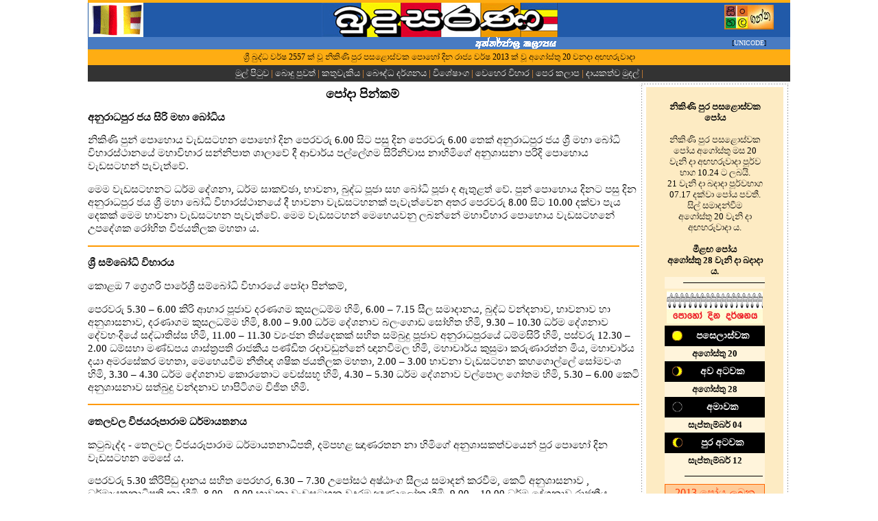

--- FILE ---
content_type: text/html
request_url: https://www.budusarana.lk/budusarana/2013/08/20/tmp.asp?ID=news14
body_size: 8810
content:

<html>
<head>
<meta http-equiv="Content-Language" content="en-us">
<meta http-equiv="Content-Type" content="text/html; charset=utf-8">
<meta content="Budusarana, budusarana, බුදුසරණ, කතුවැකිය, බොදු පුවත්, බෞද්ධ දර්ශනය, විශේෂාංග,‍ වෙහෙර විහාර, ඉංග්‍රීසි ලිපි, බුද්ධ ධර්මය, යුනිකෝඩ්, SRI LANKA, sri lanka, Sri Lanka, Unicode, unicode, Buddhis vision, buddhist temples, Temples, Sri Lanka Temle" name="keywords">
<LINK REL="stylesheet" href="budusarana.css" type="text/css"> 
</head>
<body topmargin="0" leftmargin="0">


<table border="0" width="100%" id="table1" cellspacing="0" cellpadding="0">
	<tr>
		<td width="100px" valign="top" class="bgleft"></td>
		<td width="80%">
		<table border="0" width="100%" id="table2" cellspacing="0" cellpadding="0">
			<tr>
				<td colspan="2">
<html>
<head>
<meta http-equiv="Content-Type" content="text/html; charset=utf-8">
<link rel="shortcut icon" href="/budusarana/extras/favicon.ico">
<link rel="icon" type="image/gif" href="/budusarana/extras/animated_favicon1.gif">
<LINK REL="stylesheet" href="budusarana.css" type="text/css"> 

<body topmargin="0" leftmargin="0">

<table border="0" width="100%" id="table1" cellspacing="0" cellpadding="0">
	<tr>
		<td height="4px" bgcolor="#FEAD13" colspan="3"></td>
	</tr>
	<tr>
		<td bgcolor="#215AA9" valign="top" width="120" style="border-left: 1px solid #215AA9; border-right-width: 1px; border-top-width: 1px; border-bottom-width: 1px">
		<img border="0" src="/budusarana/extras/buddhist-flag.gif" width="80" height="50"></td>
		<td bgcolor="#215AA9" valign="top">
		<p align="center">
		<img border="0" src="/budusarana/extras/budu-mainhead.jpg" width="344" height="50"></td>
		<td bgcolor="#215AA9" valign="top" width="120">
    	<p align="center" style="text-align: center">
		<a target="_blank" href="/budusarana/extras/Budusarana_SinhalaFonts.asp">
		<img border="0" src="/budusarana/extras/Sinhala.jpg" alt="UNICODE" width="72" height="36" hspace="0" vspace="3"></a><font size="2">
		</td>
	</tr>
	<tr>
		<td height="6px" bgcolor="#487BC2">
		<p align="center">
		&nbsp;</td>
		<td height="6px" bgcolor="#487BC2">
		<p align="center">
		<img border="0" src="/budusarana/extras/internetedi.gif" width="344" height="18"></td>
		<td height="6px" width="120" bgcolor="#487BC2">
		<p align="center">
		<font size="1" face="Verdana">[<a target="_blank" href="/budusarana/extras/Budusarana_SinhalaFonts.asp"><font color="#FFFFFF">UNICODE</font></a>]</font></td>
	</tr>
	<tr>
		<td colspan="3" bgcolor="#FEAD13"><meta http-equiv="Content-Type" content="text/html; charset=utf-8">
<LINK REL="stylesheet" href="budusarana.css" type="text/css"> 
<body topmargin="0" leftmargin="0">

<p class="A_DateLine" align="center">
ශ්‍රී බුද්ධ වර්ෂ 2557 ක් වූ නිකිණි පුර පසළොස්වක පොහෝ දින රාජ්‍ය වර්ෂ 2013 ක් වූ 
අගෝස්තු 20 වනදා අඟහරුවාදා</p><script defer src="https://static.cloudflareinsights.com/beacon.min.js/vcd15cbe7772f49c399c6a5babf22c1241717689176015" integrity="sha512-ZpsOmlRQV6y907TI0dKBHq9Md29nnaEIPlkf84rnaERnq6zvWvPUqr2ft8M1aS28oN72PdrCzSjY4U6VaAw1EQ==" data-cf-beacon='{"version":"2024.11.0","token":"5517c6708fd147f6ae6717485bc9083c","r":1,"server_timing":{"name":{"cfCacheStatus":true,"cfEdge":true,"cfExtPri":true,"cfL4":true,"cfOrigin":true,"cfSpeedBrain":true},"location_startswith":null}}' crossorigin="anonymous"></script>
</td>
	</tr>
	<tr>
		<td colspan="3" bgcolor="#000000"><meta http-equiv="Content-Type" content="text/html; charset=utf-8">
<LINK REL="stylesheet" href="budusarana.css" type="text/css"> 



<body topmargin="0" leftmargin="0">

<table border="0" cellpadding="0" cellspacing="0" style="border-collapse: collapse" bordercolor="#111111" width="100%" height="23"id="table2" bgcolor="#333333">
  <tr>
    		<td>
    		<p class="ftlnk"><a class="mlink" style="text-decoration: none" href="default.asp">මුල් පිටුව </a>| 
 			
      		 	<a class="mlink" href="main_news.asp" style="text-decoration: none">﻿බොදු පුවත්</a> |
  			    
      		 	<a class="mlink" href="main_editorial.asp" style="text-decoration: none">කතුවැකිය</a> |
  			    
      		 	<a class="mlink" href="main_vision.asp" style="text-decoration: none">බෞද්ධ දර්ශනය</a> |
  			    
      		 	<a class="mlink" href="main_features.asp" style="text-decoration: none">විශේෂාංග</a> |
  			    
      		 	<a class="mlink" href="main_temple.asp" style="text-decoration: none">වෙහෙර විහාර</a> |
  			    
      		 	<a class="mlink" href="main_Archives.asp" style="text-decoration: none">පෙර කලාප</a> |
  			    
      		 	<a class="mlink" href="/budusarana/extras/bud-subscription.pdf" target="_blank" style="text-decoration: none">දායකත්ව මුදල්</a> |
  			</td>
  			
  </tr>
</table></td>
	</tr>
</table>

</body>
</html>
</td>
			</tr>
			<tr>
				<td width="85%" valign="top">
				   <html>
<head>
<meta http-equiv="Content-Language" content="en-us">
<meta http-equiv="Content-Type" content="text/html; charset=utf-8">
<title>පෝදා පින්කම්</title>
<meta content="Budusarana, budusarana, බුදුසරණ, කතුවැකිය, බොදු පුවත්, බෞද්ධ දර්ශනය, විශේෂාංග,‍ වෙහෙර විහාර, ඉංග්‍රීසි ලිපි, බුද්ධ ධර්මය, යුනිකෝඩ්, SRI LANKA, sri lanka, Sri Lanka, Unicode, unicode, Buddhis vision, buddhist temples, Temples, Sri Lanka Temle" name="keywords">
<LINK REL="stylesheet" href="budusarana.css" type="text/css"> 
</head>

<body topmargin="0" leftmargin="0">
<table border="0" width="100%" id="table1" cellspacing="0" cellpadding="0">
	<tr>
		<td class="A_News">
			<h1 style="text-align: center">පෝදා පින්කම්</h1>
			<p><b>අනුරාධපුර ජය සිරි මහා බෝධිය</b><p>
			නිකිණි පුන් පොහොය වැඩසටහන පොහෝ දින පෙරවරු 6.00 සිට පසු දින පෙරවරු 
			6.00 තෙක් අනුරාධපුර ජය ශ්‍රී මහා බෝධි විහාරස්ථානයේ මහාවිහාර සන්නිපාත 
			ශාලාවේ දී ආචාර්ය පල්ලේගම සිරිනිවාස නාහිමිගේ අනුශාසනා පරිදි පොහොය 
			වැඩසටහන් පැවැත්වේ. <p>
			මෙම වැඩසටහනට ධර්ම දේශනා, ධර්ම සාකච්ඡා, භාවනා, බුද්ධ පූජා සහ බෝධි 
			පූජා ද ඇතුළත් වේ. පුන් පොහොය දිනට පසු දින අනුරාධපුර ජය ශ්‍රී මහා 
			බෝධි විහාරස්ථානයේ දී භාවනා වැඩසටහනක් පැවැත්වෙන අතර පෙරවරු 8.00 සිට 
			10.00 දක්වා පැය දෙකක් මෙම භාවනා වැඩසටහන පැවැත්වේ. මෙම වැඩසටහන් 
			මෙහෙයවනු ලබන්නේ මහාවිහාර පොහොය වැඩසටහනේ උපදේශක රෝහිත විජයතිලක මහතා 
			ය.<hr color="#FF9900"><p>
			<p>
			<b>ශ්‍රී සම්බෝධි විහාරය</b><p>
			<p>
			කොළඔ 7 ග්‍රෙගරි පාරේශ්‍රී සම්බෝධි විහාරයේ පෝදා පින්කම්,<p>
			පෙරවරු 5.30 – 6.00 කිරි ආහාර පූජාව දරණගම කුසලධම්ම හිමි, 6.00 – 7.15 
			සීල සමාදානය, බුද්ධ වන්දනාව, භාවනාව හා අනුශාසනාව, දරණාගම කුසලධම්ම 
			හිමි, 8.00 – 9.00 ධර්ම දේශනාව බලංගොඩ සෝභිත හිමි, 9.30 – 10.30 ධර්ම 
			දේශනාව දේවහංදියේ සද්ධාතිස්ස හිමි, 11.00 – 11.30 ව්‍යංජන තිස්දෙකක් 
			සහිත සම්බුදු පූජාව අනුරාධපුරයේ ධම්මසිරි හිමි, පස්වරු 12.30 – 2.00 
			ධම්සභා මණ්ඩපය ශාස්ත්‍රපති රාජකීය පණ්ඩිත රදාවඩුන්නේ ඥානවිමල හිමි, 
			මහාචාර්ය කුසුමා කරුණාරත්න මිය, මහාචාර්ය දයා අමරසේකර මහතා, මෙහෙයවීම 
			නීතිඥ ශෂික ජයතිලක මහතා, 2.00 – 3.00 භාවනා වැඩසටහන කහගොල්ලේ සෝමවංශ 
			හිමි, 3.30 – 4.30 ධර්ම දේශනාව කොරතොට වෙස්සභූ හිමි, 4.30 – 5.30 ධර්ම 
			දේශනාව වල්පොල ගෝතම හිමි, 5.30 – 6.00 කෙටි අනුශාසනාව සත්බුදු වන්දනාව 
			හාපිටිගම විජිත හිමි.<hr color="#FF9900"><p>
			<p>
			<b>තෙලවල විජයරූපාරාම ධර්මායතනය</b><p>
			<p>
			කටුබැද්ද - තෙලවල විජයරූපාරාම ධර්මායතනාධිපති, දම්පහළ ඤාණරතන නා හිමිගේ 
			අනුශාසකත්වයෙන් පුර පොහෝ දින වැඩසටහන මෙසේ ය.<p>
			පෙරවරු 5.30 කිරිපිඬු දානය සහිත පෙරහර, 6.30 – 7.30 උපෝසථ අෂ්ඨාංග සීලය 
			සමාදන් කරවීම, කෙටි අනුශාසනාව , ධර්මායතනාධිපති නා හිමි, 8.00 – 9.00 
			භාවනා වැඩසටහන වදුරඹ ඤාණාලෝක හිමි, 9.00 – 10.00 ධර්ම දේශනාව රාජකීය 
			පණ්ඩිත ශාස්ත්‍රපති පුවක්ගහහේනේ සුමංගල හිමි, 10.45 – 12.00 දහවල 
			සම්බුද්ධ පූජාව දම්පහළ ඤාණසුධීර හිමි, 12.30 – 2.00 ධර්ම සාකච්ඡාව 
			ආචාර්ය පී‍්‍රති කුලතුංග මහතා, 2.00 – 3.00 ජාතක කතා දේශනාව 
			ශාස්ත්‍රපති, නිමල් අමරවංශ මහත්මා, 3.00 – 4.00 කාව්‍යමය ධර්මදේශනාව 
			හඟුරන්කෙත ඤාණින්ද පොඩි හාමුදුරුවෝ, 4.00 – 5.00 මහ පිරිත් දේශනාව සහිත 
			මහා සමය සූත්‍ර දේශනාව ධර්මායතනයේ ස්වාමීන් වහන්සේලා විසින්, 6.30 ට 
			සිල් පවාරණය සිදු කිරීම හා අෂ්ටපාන සහිත සම්මා සම්බුද්ධ ගිලන්පස බෝධි 
			පූජාව සිදු කිරීම, ධර්මායතනාධිපති නා හිමි. මෙයට සමගාමීව බුදුසරණ පත්‍ර 
			බෙදා දීම විජයරූපාරාම ධර්මායතනය මඟින් සිදු කිරීමට නියමිතයි.<hr color="#FF9900"><p>
			<p>
			<b>කලල්ගොඩ සිරි ගුණසේකර ධර්මායතනය</b><p>
			පෙරවරු 6.30 සීල සමාදානය, සම්බුද්ධ පූජාව සහ කෙටි අනුශාසනාව සිරි 
			ගුණසේකර ධර්මායතනාධිපති ලේනබටුවේ මිත්තාලෝක නාහිමි, 8.00 ධර්ම දේශනය 
			දිවුරුම්වෙල විනීත හිමි, 9.30 ධර්ම දේශනය හටංගල අමරවංශ හිමි, 11.30 
			දහවල සම්බුද්ධ පූජාව, රම්මලේ අරියවිසුද්ධි හිමි, 12.45 තෙරුවන් වන්දනාව 
			සහ පිරිත් සජ්ඣායනය ධර්මායතනවාසී ස්වාමීන් වහන්සේලා සමඟ සිල් පිරිස, 
			1.00 විශේෂ ගිහි දෙසුම වෛද්‍ය කුමුදු ශ්‍රී කුරුප්පු මහතා, 3.00 
			කාව්‍යමය ධර්ම දේශනය රන්සෑගොඩ සුමිත්ත හිමි, 4.00 ධර්ම දේශනය රම්මලේ 
			අරියවිසුද්ධි හිමි, රාත්‍රී 7.00 රාත්‍රී විශේෂ ගිලන්පස මල් පහන් බුද්ධ 
			පූජාව බෝධි වන්දනාව, සිරි ගුණසේකර ධර්මායතනාධිපති ලේනබටුවේ මිත්තාලෝක 
			නාහිමි ප්‍රධාන ධර්මායතනවාසී මහා සංඝරත්නය මෙහෙයවයි.<p>
			මෙදිනද බුදුසරණ පුවත්පත ධර්මදානය වශයෙන් බෙදා දීමෙන් දායකත්වය දරනු 
			ලබන්නේ රූපසීලි වර්ණකුලසූරිය මහත්මිය සහ එල්. හේමවති මහත්මිය විසිනි.<hr color="#FF9900"><p>
			<p>
			<b>හොරේතුඩුව ගංඟාරාමය</b><p>
			පෙරවරු 6.00 සිල් සමාදන් කරවීම විහාරාධිපති වැලිගම අනුරුද්ධ හිමි, 8.30 
			රූපවාහිනි ධර්ම දේශනාව, 9.30 භාවනා වැඩසටහන මහියංගනයේ විශාකා ධම්මශීලා 
			සිල්මාතාව, 11.00 සම්බුද්ධ පූජාව, පස්වරු 1.00 ධම්මචක්ක සූත්‍ර දේශනාව, 
			2.00 ධර්ම දේශනාව කළුබෝවිල පදුම හිමි, 3.30 ධර්ම සාකච්ඡාව අත්තිඩියේ 
			නිහාල් පෙරේරා මහතා, 5.30 මහා බෝධි පූජාව කහතුඩුවේ අනුරුද්ධ හිමි.<hr color="#FF9900"><p>
			<p>
			<b>කළුතර බෝධිය</b><p>
			<p>
			පෙරවරු 6.15 – 7.15 සිල් සමාදන් කරවීම, තෙරුවන් වන්දනාව හා බුද්ධ පූජාව 
			පනාපිටියේ විජිත නන්ද හිමි, 7.30 – 9.45 භාවනාව සහ ධර්ම දේශනය ගම්පහ 
			සිරි සීවලී හිමි, 10.00 – 11.15 ධර්ම දේශනය ලේනව මංගල හිමි, 11.20 – 
			11.30 ගවයින් නිදහස් කිරීම, හල්වතුරේ අස්සජි හිමි, පස්වරු 1.00 – 3.00 
			ධර්ම සාකච්ඡාව මහාචාර්ය දයා රෝහණ අතුකෝරල මහතා, 3.30 – 5.45 ධර්ම දේශනය 
			තපෝවනයේ සුමේධ හිමි, 6.00 – 7.00 ධර්ම දේශනය ගම්පහ මහානාම හිමි.<hr color="#FF9900"><p>
			<p>
			<b>කතරගම කිරිවෙහෙර</b><p>
			<p>
			කතරගම කිරිවෙහෙර රාජමහා විහාරස්ථානයේ දී නිකිණි පෝදා දවස පුරා පින්කම් 
			රැසක් කතරගම කිරිවෙහෙර රජමහා විහාරාධිපති ඌව විශ්වවිද්‍යාලයේ කුලපති 
			උපාධ්‍යාය ආචාර්ය අලුත්වැව සෝරත නාහිමියන්ගේ අනුශාසනාව පරිදි සිදුකෙරේ.<p>
			උදෑසන අටසිල් සමාදන් කරවීම ‘මල් පහන් කිරි ආහාර පූජාව‘ ශබ්ද පූජාව 
			මධ්‍යයේ කිරිවෙහෙර චෛත්‍යය වටා ෂඩ්වර්ණ සාටකයක් පැලඳවීමේ කප්රුක් පූජාව 
			පැවැත්වේ. <p>
			භාවනා වැඩසටහන චෛත්‍ය මලුවේ පැවැත්වේ. උදේ ධර්ම දේශනාව මලේගොඩ ශ්‍රී 
			පුෂ්පාරාම විහාරවාසී කලුතර මිත්ත හිමියන් විසින් කිරිවෙහෙර අටවිසි බෝ 
			මලුවේ දී පැවැත්වේ.<p>
			සවස කිරිවෙහෙර රාජමහා විහාරස්ථ මහාසේන සිල් සමිතියේ මල් පෙරහර 
			කිරිවෙහෙර රාජ මහා විහාරස්ථානයේ සිට අෂ්ඨඵල බෝධීන් වහන්සේ වෙත පැමිණ 
			බෝධි පූජාව පැවැත්වීම අෂ්ඨඵල බෝධි තේවාව භාර කිරිවෙහෙර රාජමහා 
			විහාරවාසී මිද්දෙණියේ උදිත හිමියන් විසින් සිදු කරනු ලැබේ. රාත්‍රී 
			7.00 ට කිරිවෙහෙර අටවිසි බෝමලුවේ දී අටවිසි බුදුවරුන් වෙනුවෙන් මල් 
			පහන් ගිලන් පස පූජාවක් ද කිරිවෙහෙර 3 වන මලුව සමීපයේ පහන් 5000 ක ආලෝක 
			පූජාවක් ද පැවැත්වේ.</p>
			<p class="A_byline">ඊ.එච්. සෝමපාල, කතරගම විශේෂ</p>
			<hr color="#FF9900">
			<h1>මහරගම සිරි වජිරඤාණ ධර්මායතනයේ</h1>
			<p>
			<p>
			<b>තරුණ සීල සමාදාන පින්කම</b><p>
			<p>
			පෙරවරු 6.00 – 7.00 සිල් සමාදන් කරවීම, අනුශාසනාව හා බුද්ධ පූජාව 
			ශාස්ත්‍රපති පණ්ඩිත හක්මන සුමනසිරි මාහිමි, 8.00 – 9.00 භාවනාව වැලිමඩ 
			පසන්නමානස හිමි, 9.00 – 10.00 ධර්ම දේශනාව වල්ගම සුමන හිමි, 10.00 – 
			11.15 පරෝපකාර සංග්‍රහය – අනුශාසනාව හා බුද්ධ පූජාව ශාස්ත්‍රපති පණ්ඩිත 
			මහඔය අනුරුද්ධ හිමි, පස්වරු 12.30 – 1.00 පිරිත් හා තෙරුවන් ගුණ 
			බංගලාදේශයේ සංඝරක්ඛිත හිමි, 1.00 – 2.00 ධර්ම සාකච්ඡාව ශාස්ත්‍රපති 
			පණ්ඩිත පානදුරේ පසන්න හිමි, 2.00 – 3.00 ගිහි දෙසුම කුලියාපිටියේ ශ්‍රී 
			ප්‍රනන්ද මහතා , 3.00 – 4.00 ධර්ම දේශනාව පාදතල්ගමුවේ සුධීරානන්ද හිමි, 
			4.15 – 5.00 ධම්මපදය ශාස්ත්‍රපති පණ්ඩිත ගම්බෙල වජිර හිමි, 5.00 – 6.00 
			ධර්ම දේශනාව දියතලාවේ පියදස්සි හිමි, 6.00 – 6.30 බෝධි පූජාව 
			ශාස්ත්‍රපති පණ්ඩිත හක්මන සුමනසිරි මාහිමි<p>
			<p>
			<b>වැඩිහිටි සීල සමාදාන පින්කම</b><p>
			<p>
			පෙරවරු 6.00 – 7.00 සිල් සමාදන් කරවීම සහ බුද්ධ පූජාව පැවැත්වීම, 
			වැලිමඩ පසන්න මානස හිමි, 8.00 – 9.00 භාවනාව ශාස්ත්‍රපති පණ්ඩිත හක්මණ 
			සුමනසිරි හිමි, 9.00 – 10.00 ධර්ම දේශනාව ලෙව්කේ ඤාණිස්සර හිමි, 10.00 
			– 11.00 අභිධර්ම කතාව අභිධර්මාචාර්ය පියදාස මුතුගම මහතා, 11.00 – 11.15 
			බුද්ධ පූජාව බංගලිදේශයේ සද්ධානන්ද හිමි, මහගම සුජාත හිමි, පස්වරු 12.35 
			– 1.00 පිරිත් හා තෙරුවන් ගුණ අකුරැස්සේ ධම්මරතන හිමි, ඕපනායක 
			ධම්මවිරාග හිමි, 1.00 – 2.00 ධර්ම සාකච්ඡාව ගල්කිස්සේ ධම්මවිරාග හිමි, 
			2.00 – 3.30 ධර්ම දේශනාව කුකුල්පනේ සුදස්සී හිමි, 4.00 – 5.00 ධර්ම 
			දේශනය 5.00 – 6.00 ධම්මපදය, ශාස්ත්‍රපති පණ්ඩිත පානදුරේ පසන්න හිමි, 
			6.00 – 6.30 බෝධිපූජාව සහ සිල් අලුත් කිරීම, මෙහෙයවීම, ශාස්ත්‍රපති 
			පණ්ඩිත හක්මන සුමනසිරි හිමි.<hr color="#FF9900"><p>
			<p>
			<b>බත්තරමුල්ල සිරි සුදස්සනාරාමය</b><p>
			<p>
			පෙරවරු 6.00 – 7.00 සීල සමාදානය සහ අනුශාසනය ආචාර්ය මිරිස්සේ ධම්මික 
			නාහිමි, 7.00 – 7.30 තෙරුවන් වන්දනාව, 8.00 – 9.30 භාවනාව ආචාර්ය 
			මිරිස්සේ ධම්මික නාහිමි, 9.30 – 11.00 ධර්මදේශනය මිරිස්සේ ධම්මික 
			නාහිමි, 11.00 – 11.30 තෙරුවන් වන්දනාව, පස්වරු 12.30 – 1.00 සූත්‍ර 
			සජ්ඣායනාව, 1.00 – 2.00 ධර්මදේශනය, දර්ශනපති මැදවල සරණපාල මාහිමි, 2.00 
			– 3.30 ධර්ම සාකච්ඡාව උඩුදුම්බර විජයකිත්ති හිමි, 4.00 – 5.00 
			ධර්මදේශනය, ශාස්ත්‍රපති පොත්තේවෙල විනීත මාහිමි, 5.00 – 6.00 ධර්මදේශනය 
			ශාස්ත්‍රපති තල්පත්වැව සද්ධාතිස්ස මාහිමි, රාත්‍රී 7.00 අටවිසි බුද්ධ 
			වන්දනාව මිරිස්සේ ධම්මික හිමියන් විසින් රචිත, ප්‍රඥා, ප්‍රභා සංවිධානය 
			මඟින් ප්‍රකාශයට පත් කරනු ලබන මාසික ධර්ම ග්‍රන්ථය, මෙදින උපාසක 
			උපාසිකාවන්ට පරිත්‍යාග කෙරේ.<hr color="#FF9900"><p>
			<p>
			<b>තලවතුගොඩ සංඝමිත්තාරාමය</b><p>
			<p>
			පෙරවරු 6.00 සිට පස්වරු 6.00 දක්වා සීල භාවනා ධර්ම දේශනා වැඩසටහන් 
			පැවැත්වේ. පෙරවරු 8.00 – 9.00 ධර්ම දේශනාව පිළියන්දල සංඛපාලී දසසිල් 
			මාතාව 9.30 – 10.30 ධර්ම දේශනාව හංවැල්ලේ ධම්මාලෝක හිමි, 11.00 ට දහවල් 
			බුද්ධ පූජාව පස්වරු 12.30 – 1.00 ධම්මචක්කපවත්වන සූත්‍ර සජ්ඣායනය, 1.00 
			– 2.00 ධර්ම දේශනාව ආචාර්ය මිරිස්සෙ ධම්මික හිමි, 2.15 – 5.00 භාවනාව 
			පිළියන්දල සංඛපාලී දසසිල් මාතාව තුන්සූත්‍ර දේශනය. සවස 6.00 ට මල් පහන් 
			ගිලන්පස අටවිසි බුද්ධ පූජාවක් සහ අසූමහා ශ්‍රාවිකා පූජාවක් පිළියන්දල 
			සංඛපාලී දසසිල් මාතාව විසින් පවත්වනු ලබයි.<hr color="#FF9900"><p>
			<p>
			<b>මාතර සිරි වජිරඤාණ ධර්මායතනය</b><p>
			<p>
			සිල් සමාදන් කරවීම කඩවත සමින්ද හිමි, බුද්ධ පූජාව, ධර්ම දේශනාව 
			තෙලිජ්ජවිල සුසමාහිත හිමි, ධර්ම දේශනාව අම්පිටියේ සද්ධාවාස හිමි, බුද්ධ 
			පූජාව, සෙත් පිරිත් දේශනාව, කොලොන්නාවේ හේමසිරි හිමි, කුඩාමනින් ගමුවේ 
			සංඝානන්ද හිමි, ධර්ම සාකච්ඡාව රාජකීය පණ්ඩිත හත්තොටුවේ ඉන්ද්‍රරතන 
			හිමි, ධර්මානුශාසනාව පණ්ඩිත දේවාලේගම සුමනරතන හිමි, සිල් පවාරණය සහ 
			පුණ්‍යානුමෝදනාව අලවතුපිටියේ සංකිච්චි හිමි.<hr color="#FF9900"><p>
			<p>
			<b>හුණුපිටිය ශ්‍රී විජයසුන්දරාරාමය</b><p>
			<p>
			පෙරවරු 6.00 සිට පසුදා අලුයම 6.00 දක්වා දාන, සීල, භාවනා, ධර්ම දේශනා 
			ඇතුළු වැඩසටහන් රාශියක් පැවැත්වේ. විහාරාධිපති, වලවෙල හේමානන්ද නා 
			හිමිගේ අනුශාසනා පරිදි විහාරාධිකාරී, අම්බලන්ගොඩ සුමනන්ද හිමිගේ 
			සංවිධානය යටතේ විහාරස්ථ “වීතදෝශී” සංවිධානය මඟින් සංවිධානය කොට ඇත.<p>
			මෙම වැඩසටහන් සඳහා ඇලපිටිවෙල නන්දවිමල, මාලිබොඩ සුගතානන්ද, දේවගොඩ 
			පියරතන, බුත්කන්දේ රතනජෝති, වේවැල්දූවේ ධම්මකිත්ති, දළුගම සමිතඥාන යන 
			හිමිපාණන් වහන්සේලා හා ගාල්ලේ සුධම්මචාරි දසසිල් මාතාව වැඩම කරනු ලැබේ.<hr color="#FF9900"><p>
			<p>
			<b>කුප්පියාවත්ත ජයශේඛරාරාමය</b><p>
			<p>
			පෙරවරු 6.00 – 6.30 දක්වා උපෝසථ ශීලය හා කෙටි අනුශාසනාව ශ්‍රී 
			ජයශේඛරාරාමාධිකාරි ශාස්ත්‍රපති, රජවත්තේ, වප්ප හිමි, 7.00 – 7.30 
			සම්බුද්ධ පූජාව හා තෙරුවන් වන්දනාව තලල්ලේ සිරිමහින්ද නාහිමි, 8.00 – 
			9.00 භාවනා වැඩසටහන, විහාරාධිකාරී ශාස්ත්‍රපති රජවත්තේ වප්ප හිමි, 9.15 
			– 10.15 ට ධර්ම දේශනය ගැට්ටුවානේ සුමේධ හිමි, 10.30 – 11.00 දහවල් 
			සම්බුද්ධ පූජාව තලල්ලේ සිරිමහින්ද නාහිමි, 12.15 – 12.30 බුද්ධානුස්සති 
			භාවනාව, විහාරස්ථ උපාසක උපාසිකා සමිතිය, 2.15 – 3.15 ට ධර්ම දේශනය, 
			ලුනුගම්වෙහෙරේ, විමලානන්ද හිමි, 3.30 – 4.30 දක්වා භාවනා වැඩසටහන, 
			තලල්ලේ සිරිමහින්ද නාහිමි, 4.30 – 5.30 ට ධර්ම දේශනය කෙසෙල් පොත 
			සුමනවංශ හිමි, 6.45 – 7.30 ට සම්බුද්ධ පූජාව හා අටවිසි බුද්ධ පූජාව 
			7.30 – 8.30 විශේෂ ධර්ම දේශනය.<hr color="#FF9900"><p>
			<p>
			<b>උයන්වත්ත වාලුකාරාම මහා විහාරය</b><p>
			<p>
			සිල් සමාදන් කරවීම ශාස්ත්‍රවේදී බඹරැන්දේ රාහුල හිමිගේ අනුශාසනාව 
			පරිදි, බුද්ධ පූජා වන්දනාව ශාස්ත්‍රවේදී රොටුඹ සෝමරතන හිමි, 
			ගුවන්විදුලි ධර්ම දේශනාව, බුද්ධ වන්දනාව බෙන්ගමුවේ චන්ද්‍රරතන හිමි, 
			සෙත් පිරිත් සජ්ඣායනා තවලම සුමනරතන, බටුවිට නන්දවංස, බුත්තල බෝධිසීහ 
			හිමිවරු ධර්ම සාකච්ඡාව ශාස්ත්‍රපති කැලණියේ අජිත හිමි, අටවිසි බුද්ධ 
			පූජාව නෙළුම් සිරිගම අනුරුද්ධ හිමි.</td>
	</tr>
</table>

<script language=javascript type=text/javascript> 
document.title = 'බුදුසරණ: බොදු පුවත් | ' + document.title;
</script>

</body>

</html>    
				</td>
				<td width="200" valign="top">
				<table border="0" width="220" id="table4" align="right" cellspacing="0" cellpadding="0">
					<tr>
									<td width="220" height="8" valign="top" background="/budusarana/extras/mpicbdr_top.jpg"></td>
								</tr>
					<tr>
						<td background="/budusarana/extras/mpicbdr_mid.jpg"><head>
<meta http-equiv="Content-Type" content="text/html; charset=utf-8">
<LINK REL="stylesheet" href="../../04/25/budusarana.css" type="text/css"> 
</head>

<body topmargin="0" leftmargin="0">

<div align="center">
	<table border="0" cellpadding="3" cellspacing="0" width="200" id="table3">
		<tr>
			<td bgcolor="#FDEBC3">

<div align="center">

&nbsp;<table border="0" width="140" id="table4" cellspacing="0" cellpadding="0">
	<tr>
		<td>
		<p align="center">
		<b><font size="2">නිකිණි පුර පසළොස්වක පෝය</font></b><p align="center">
		<font size="2">නිකිණි පුර පසළොස්වක පෝය අගෝස්තු මස 20 වැනි දා අඟහරුවාදා 
		පූර්ව භාග 10.24 ට ලබයි.<br>
		21 වැනි දා බදාදා පූර්වභාග 07.17 දක්වා පෝය පවතී.<br>
		සිල් සමාදන්වීම <br>
		අගෝස්තු 20 වැනි දා අඟහරුවාදා ය.<br>
		<br>
		<b>මීළඟ පෝය <br>
		අගෝස්තු 28 වැනි දා බදාදා ය.</b></font></td>
	</tr>
	<tr>
		<td bgcolor="#FFF4DB"><hr color="#000000" align="right" width="80%" size="1"></td>
	</tr>
	<tr>
		<td>
		<div align="center">
			<table border="0" cellpadding="3" cellspacing="0" width="145" id="table5">
				<tr>
					<td>
        <img border="0" src="/budusarana/b_images/poya_calender.jpg" alt="&#3508;&#3548;&#3524;&#3549; &#3503;&#3538;&#3505; &#3503;&#3515;&#3530;&#3521;&#3505;&#3514;" width="140" height="48"></td>
				
		</tr>						
						</tr>
						
												
						</tr>
								
								
					
																
																
								
							
				<tr>
		<td bgcolor="#000000" height="10">
		<p class="poyahd">
		<img border="0" src="/budusarana/b_images/fullmoon.jpg" alt="Full Moon" align="left" hspace="4" width="15" height="15">පසෙලාස්වක</td>
				</tr>
				<tr>
		<td height="22" class="poyaDay" bgcolor="#FFF4DB">
		<p style="text-align: center">
		<font size="2">අගෝස්තු 20</font></td>
								</tr>
				<tr>
						<td bgcolor="#000000" height="10">
		<p class="poyahd">
		<img border="0" src="/budusarana/b_images/secondquarter.jpg" alt="Second Quarter" align="left" hspace="4" width="15" height="15">අව 
		අටවක</td>
					</tr>
				<tr>
		<td height="20px" class="poyaDay" bgcolor="#FFF4DB">
		<p align="center"><font size="2">අගෝස්තු 28‍</font></td>
				</tr>
				<tr>
						
		<td bgcolor="#000000" height="10">
		<p class="poyahd">
		<img border="0" src="/budusarana/b_images/newmoon.jpg" alt="New Moon" align="left" hspace="4" width="15" height="15">අමාවක</td>
						</tr>
				<tr>
		<td height="20px" class="poyaDay" bgcolor="#FFF4DB">
		<p align="center" style="text-align: center">
		<font size="2">සැප්තැම්බර් 04</font></td>								
		
							</tr>
				<tr>
												
														
						<td bgcolor="#000000" height="10" width="140">
		<p class="poyahd">
		<img border="0" src="/budusarana/b_images/firstquarter.jpg" alt="First Quarter" align="left" hspace="4" width="15" height="15">පුර 
		අටවක</td>
							</tr>
				<tr>
		<td height="20px" class="poyaDay" bgcolor="#FFF4DB">
		<p align="center">
		<font size="2">සැප්තැම්බර් 12</font></td>
						
								</tr>
				<tr>
		<td bgcolor="#FFF4DB"><hr color="#000000" align="right" width="80%" size="1"></td>
	</tr>
								
<tr>
		<td bgcolor="#FFCC99" style="border: 1px solid #FF6600">
		<p align="center"><font color="#FF6600">
		<a href="/2001/pix/PoyaLitha.pdf"><font color="#FF3300">
		</font></a><font color="#FF3300">
		<a target="_blank" href="/budusarana/2001/pix/PoyaLitha-2013.pdf">
		<font color="#FF3300">2013</font> <font color="#FF3300">
		පෝය ලබන ගෙවෙන වේලා සහ සිල් සමාදන් විය යුතු දවස</font></a></font></a></font><a target="_blank" href="/2001/pix/PoyaLitha.pdf"><font color="#FF3300">්</font></a></td>
	</tr>		
						
</table>
					</div>
				</td>
	</tr>
	</table>
</div>

			</td>
		</tr>
	</table>
</div>


</td>
					</tr>
					<tr>
									<td background="/budusarana/extras/mpicbdr_bot.jpg" width="220" height="20px" valign="top"></td>
								</tr>
				</table>
				</td>
			</tr>
			<tr>
				<td colspan="2"><LINK REL="stylesheet" href="budusarana.css" type="text/css"> 

 <div align="center">
   <center>

 <table border="0" cellpadding="0" cellspacing="0" style="border-collapse: collapse" bordercolor="#111111" width="100%" id="AutoNumber1">
   <tr>
     <td width="100%">

<p align="center" class="bt">
| 
<img border="0" src="/budusarana/extras/print_icon1.gif">&nbsp;
<a class="path" style="text-decoration: none" target="_blank" href="PrintPage.asp?REF=news14">PRINTABLE VIEW</a> |</p>
     </td>
   </tr>
 </table>
   </center>
 </div>
</td>
			</tr>
			<tr>
				<td colspan="2"><meta http-equiv="Content-Type" content="text/html; charset=utf-8">
<LINK REL="stylesheet" href="budusarana.css" type="text/css"> 
<body topmargin="0" leftmargin="0">
<table border="0" cellpadding="3" style="border-collapse: collapse" bordercolor="#111111" width="100%" id="AutoNumber8" bgcolor="#215AA9">
  <tr>
    <td width="100%" style="border-top: 1px solid #000000; padding-top: 5px" valign="top">
        <hr noshade size="1" color="#FFFFFF">
        <meta http-equiv="Content-Type" content="text/html; charset=utf-8">
<LINK REL="stylesheet" href="budusarana.css" type="text/css"> 



<body topmargin="0" leftmargin="0">

<table border="0" cellpadding="0" cellspacing="0" style="border-collapse: collapse" bordercolor="#111111" width="100%" height="23"id="table2" bgcolor="#333333">
  <tr>
    		<td>
    		<p class="ftlnk"><a class="mlink" style="text-decoration: none" href="default.asp">මුල් පිටුව </a>| 
 			
      		 	<a class="mlink" href="main_news.asp" style="text-decoration: none">﻿බොදු පුවත්</a> |
  			    
      		 	<a class="mlink" href="main_editorial.asp" style="text-decoration: none">කතුවැකිය</a> |
  			    
      		 	<a class="mlink" href="main_vision.asp" style="text-decoration: none">බෞද්ධ දර්ශනය</a> |
  			    
      		 	<a class="mlink" href="main_features.asp" style="text-decoration: none">විශේෂාංග</a> |
  			    
      		 	<a class="mlink" href="main_temple.asp" style="text-decoration: none">වෙහෙර විහාර</a> |
  			    
      		 	<a class="mlink" href="main_Archives.asp" style="text-decoration: none">පෙර කලාප</a> |
  			    
      		 	<a class="mlink" href="/budusarana/extras/bud-subscription.pdf" target="_blank" style="text-decoration: none">දායකත්ව මුදල්</a> |
  			</td>
  			
  </tr>
</table>
        </td>
  </tr>
  <tr>
    <td width="100%" style="border-top: 1px solid #000000; padding-top: 5px" valign="top">
		<p align="center" class="ftlnk1"><font color="#FFFFFF" face="Verdana" size="1">©</font>
		2000 - 2013 ලංකාවේ සීමාසහිත එක්සත් ප‍්‍රවෘත්ති 		පත්‍ර සමාගම <br>
		සියළුම හිමිකම් ඇවිරිණි.<br>
		<br>
		අදහස් හා යෝජනා:<font color="#FFFFFF" face="Verdana" size="1">
		<a style="text-decoration: none" href="/cdn-cgi/l/email-protection#acced9c8d9dfcddecdc2cdecc0cdc7c9c4c3d9dfc982c0c7">
		<font color="#FFFFFF"><span class="__cf_email__" data-cfemail="4321362736302231222d22032f2228262b2c3630266d2f28">[email&#160;protected]</span></font></a><br>
        </td>
  </tr>
</table>
<table border="0" width="100%" id="table1" cellspacing="0" cellpadding="0" bgcolor="#000000" height="5">
	<tr>
		<td height="5px"></td>
	</tr>
</table><script data-cfasync="false" src="/cdn-cgi/scripts/5c5dd728/cloudflare-static/email-decode.min.js"></script></td>
			</tr>
		</table>
		</td>
		<td width="100" valign="top" class="bgright"></td>
	</tr>
</table>

</body>

</html>